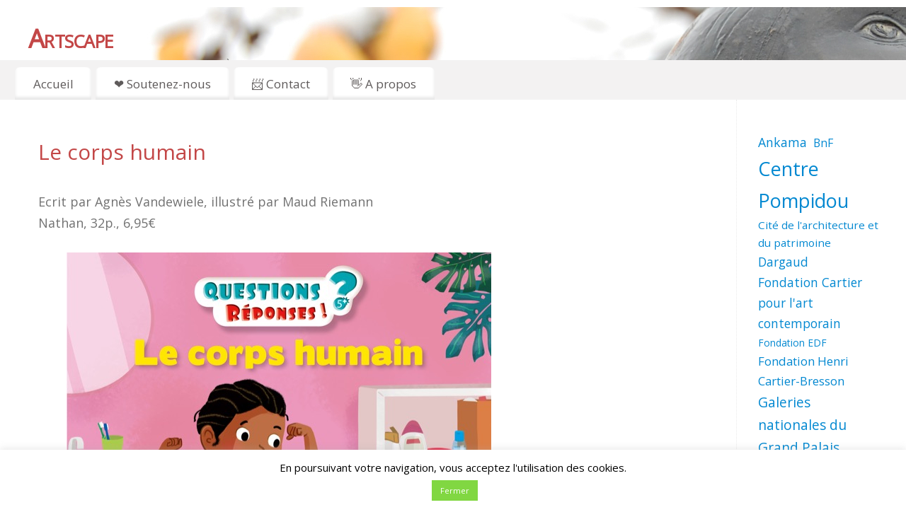

--- FILE ---
content_type: text/html; charset=UTF-8
request_url: https://www.artscape.fr/corps-humain-nathan/
body_size: 19908
content:
<!DOCTYPE html>
<html lang="fr-FR">
<head>
<meta http-equiv="Content-Type" content="text/html; charset=UTF-8" />
<meta name="viewport" content="width=device-width, user-scalable=yes, initial-scale=1.0, minimum-scale=1.0, maximum-scale=3.0">
<link rel="profile" href="http://gmpg.org/xfn/11" />
<link rel="pingback" href="https://www.artscape.fr/xmlrpc.php" />
<meta name='robots' content='index, follow, max-image-preview:large, max-snippet:-1, max-video-preview:-1' />

	<!-- This site is optimized with the Yoast SEO plugin v26.8 - https://yoast.com/product/yoast-seo-wordpress/ -->
	<title>Le corps humain Nathan</title>
	<meta name="description" content="Dans la collection &quot;Questions ? Réponses 5+&quot;, Nathan décrypte le corps humain. A travers soixante questions/réponses, l&#039;enfant découvre les secrets de notre corps, les manières d&#039;en prendre soin et de bien grandir." />
	<link rel="canonical" href="https://www.artscape.fr/corps-humain-nathan/" />
	<meta property="og:locale" content="fr_FR" />
	<meta property="og:type" content="article" />
	<meta property="og:title" content="Le corps humain Nathan" />
	<meta property="og:description" content="Dans la collection &quot;Questions ? Réponses 5+&quot;, Nathan décrypte le corps humain. A travers soixante questions/réponses, l&#039;enfant découvre les secrets de notre corps, les manières d&#039;en prendre soin et de bien grandir." />
	<meta property="og:url" content="https://www.artscape.fr/corps-humain-nathan/" />
	<meta property="og:site_name" content="Artscape" />
	<meta property="article:published_time" content="2019-05-01T06:00:00+00:00" />
	<meta property="article:modified_time" content="2019-05-07T13:11:37+00:00" />
	<meta property="og:image" content="https://www.artscape.fr/wp-content/uploads/2019/03/1-10.jpg" />
	<meta property="og:image:width" content="600" />
	<meta property="og:image:height" content="688" />
	<meta property="og:image:type" content="image/jpeg" />
	<meta name="author" content="Sophie" />
	<meta name="twitter:card" content="summary_large_image" />
	<meta name="twitter:creator" content="@artscape_paris" />
	<meta name="twitter:site" content="@artscape_paris" />
	<meta name="twitter:label1" content="Écrit par" />
	<meta name="twitter:data1" content="Sophie" />
	<meta name="twitter:label2" content="Durée de lecture estimée" />
	<meta name="twitter:data2" content="1 minute" />
	<script type="application/ld+json" class="yoast-schema-graph">{"@context":"https://schema.org","@graph":[{"@type":"Article","@id":"https://www.artscape.fr/corps-humain-nathan/#article","isPartOf":{"@id":"https://www.artscape.fr/corps-humain-nathan/"},"author":{"name":"Sophie","@id":"https://www.artscape.fr/#/schema/person/ff1964b1d4d975a833eb369c36d75179"},"headline":"Le corps humain","datePublished":"2019-05-01T06:00:00+00:00","dateModified":"2019-05-07T13:11:37+00:00","mainEntityOfPage":{"@id":"https://www.artscape.fr/corps-humain-nathan/"},"wordCount":166,"commentCount":0,"image":{"@id":"https://www.artscape.fr/corps-humain-nathan/#primaryimage"},"thumbnailUrl":"https://www.artscape.fr/wp-content/uploads/2019/03/1-10.jpg","keywords":["Nathan"],"articleSection":["Jeunesse","Livres"],"inLanguage":"fr-FR","potentialAction":[{"@type":"CommentAction","name":"Comment","target":["https://www.artscape.fr/corps-humain-nathan/#respond"]}]},{"@type":"WebPage","@id":"https://www.artscape.fr/corps-humain-nathan/","url":"https://www.artscape.fr/corps-humain-nathan/","name":"Le corps humain Nathan","isPartOf":{"@id":"https://www.artscape.fr/#website"},"primaryImageOfPage":{"@id":"https://www.artscape.fr/corps-humain-nathan/#primaryimage"},"image":{"@id":"https://www.artscape.fr/corps-humain-nathan/#primaryimage"},"thumbnailUrl":"https://www.artscape.fr/wp-content/uploads/2019/03/1-10.jpg","datePublished":"2019-05-01T06:00:00+00:00","dateModified":"2019-05-07T13:11:37+00:00","author":{"@id":"https://www.artscape.fr/#/schema/person/ff1964b1d4d975a833eb369c36d75179"},"description":"Dans la collection \"Questions ? Réponses 5+\", Nathan décrypte le corps humain. A travers soixante questions/réponses, l'enfant découvre les secrets de notre corps, les manières d'en prendre soin et de bien grandir.","breadcrumb":{"@id":"https://www.artscape.fr/corps-humain-nathan/#breadcrumb"},"inLanguage":"fr-FR","potentialAction":[{"@type":"ReadAction","target":["https://www.artscape.fr/corps-humain-nathan/"]}]},{"@type":"ImageObject","inLanguage":"fr-FR","@id":"https://www.artscape.fr/corps-humain-nathan/#primaryimage","url":"https://www.artscape.fr/wp-content/uploads/2019/03/1-10.jpg","contentUrl":"https://www.artscape.fr/wp-content/uploads/2019/03/1-10.jpg","width":600,"height":688},{"@type":"BreadcrumbList","@id":"https://www.artscape.fr/corps-humain-nathan/#breadcrumb","itemListElement":[{"@type":"ListItem","position":1,"name":"Accueil","item":"https://www.artscape.fr/"},{"@type":"ListItem","position":2,"name":"Jeunesse","item":"https://www.artscape.fr/jeunesse/"},{"@type":"ListItem","position":3,"name":"Le corps humain"}]},{"@type":"WebSite","@id":"https://www.artscape.fr/#website","url":"https://www.artscape.fr/","name":"Artscape","description":"Expositions, Art et Culture à Paris","potentialAction":[{"@type":"SearchAction","target":{"@type":"EntryPoint","urlTemplate":"https://www.artscape.fr/?s={search_term_string}"},"query-input":{"@type":"PropertyValueSpecification","valueRequired":true,"valueName":"search_term_string"}}],"inLanguage":"fr-FR"},{"@type":"Person","@id":"https://www.artscape.fr/#/schema/person/ff1964b1d4d975a833eb369c36d75179","name":"Sophie","image":{"@type":"ImageObject","inLanguage":"fr-FR","@id":"https://www.artscape.fr/#/schema/person/image/","url":"https://secure.gravatar.com/avatar/31ff8b929d5ed35d58c1c400123f9e7f2196dc29c31f6f9207af04f154996c42?s=96&d=mm&r=g","contentUrl":"https://secure.gravatar.com/avatar/31ff8b929d5ed35d58c1c400123f9e7f2196dc29c31f6f9207af04f154996c42?s=96&d=mm&r=g","caption":"Sophie"},"sameAs":["http://www.artscape.fr"]}]}</script>
	<!-- / Yoast SEO plugin. -->


<link rel='dns-prefetch' href='//maps.googleapis.com' />
<link rel='dns-prefetch' href='//fonts.googleapis.com' />
<link rel="alternate" type="application/rss+xml" title="Artscape &raquo; Flux" href="https://www.artscape.fr/feed/" />
<link rel="alternate" type="application/rss+xml" title="Artscape &raquo; Flux des commentaires" href="https://www.artscape.fr/comments/feed/" />
<link rel="alternate" type="application/rss+xml" title="Artscape &raquo; Le corps humain Flux des commentaires" href="https://www.artscape.fr/corps-humain-nathan/feed/" />
<link rel="alternate" title="oEmbed (JSON)" type="application/json+oembed" href="https://www.artscape.fr/wp-json/oembed/1.0/embed?url=https%3A%2F%2Fwww.artscape.fr%2Fcorps-humain-nathan%2F" />
<link rel="alternate" title="oEmbed (XML)" type="text/xml+oembed" href="https://www.artscape.fr/wp-json/oembed/1.0/embed?url=https%3A%2F%2Fwww.artscape.fr%2Fcorps-humain-nathan%2F&#038;format=xml" />
<style id='wp-img-auto-sizes-contain-inline-css' type='text/css'>
img:is([sizes=auto i],[sizes^="auto," i]){contain-intrinsic-size:3000px 1500px}
/*# sourceURL=wp-img-auto-sizes-contain-inline-css */
</style>
<style id='wp-emoji-styles-inline-css' type='text/css'>

	img.wp-smiley, img.emoji {
		display: inline !important;
		border: none !important;
		box-shadow: none !important;
		height: 1em !important;
		width: 1em !important;
		margin: 0 0.07em !important;
		vertical-align: -0.1em !important;
		background: none !important;
		padding: 0 !important;
	}
/*# sourceURL=wp-emoji-styles-inline-css */
</style>
<style id='wp-block-library-inline-css' type='text/css'>
:root{--wp-block-synced-color:#7a00df;--wp-block-synced-color--rgb:122,0,223;--wp-bound-block-color:var(--wp-block-synced-color);--wp-editor-canvas-background:#ddd;--wp-admin-theme-color:#007cba;--wp-admin-theme-color--rgb:0,124,186;--wp-admin-theme-color-darker-10:#006ba1;--wp-admin-theme-color-darker-10--rgb:0,107,160.5;--wp-admin-theme-color-darker-20:#005a87;--wp-admin-theme-color-darker-20--rgb:0,90,135;--wp-admin-border-width-focus:2px}@media (min-resolution:192dpi){:root{--wp-admin-border-width-focus:1.5px}}.wp-element-button{cursor:pointer}:root .has-very-light-gray-background-color{background-color:#eee}:root .has-very-dark-gray-background-color{background-color:#313131}:root .has-very-light-gray-color{color:#eee}:root .has-very-dark-gray-color{color:#313131}:root .has-vivid-green-cyan-to-vivid-cyan-blue-gradient-background{background:linear-gradient(135deg,#00d084,#0693e3)}:root .has-purple-crush-gradient-background{background:linear-gradient(135deg,#34e2e4,#4721fb 50%,#ab1dfe)}:root .has-hazy-dawn-gradient-background{background:linear-gradient(135deg,#faaca8,#dad0ec)}:root .has-subdued-olive-gradient-background{background:linear-gradient(135deg,#fafae1,#67a671)}:root .has-atomic-cream-gradient-background{background:linear-gradient(135deg,#fdd79a,#004a59)}:root .has-nightshade-gradient-background{background:linear-gradient(135deg,#330968,#31cdcf)}:root .has-midnight-gradient-background{background:linear-gradient(135deg,#020381,#2874fc)}:root{--wp--preset--font-size--normal:16px;--wp--preset--font-size--huge:42px}.has-regular-font-size{font-size:1em}.has-larger-font-size{font-size:2.625em}.has-normal-font-size{font-size:var(--wp--preset--font-size--normal)}.has-huge-font-size{font-size:var(--wp--preset--font-size--huge)}.has-text-align-center{text-align:center}.has-text-align-left{text-align:left}.has-text-align-right{text-align:right}.has-fit-text{white-space:nowrap!important}#end-resizable-editor-section{display:none}.aligncenter{clear:both}.items-justified-left{justify-content:flex-start}.items-justified-center{justify-content:center}.items-justified-right{justify-content:flex-end}.items-justified-space-between{justify-content:space-between}.screen-reader-text{border:0;clip-path:inset(50%);height:1px;margin:-1px;overflow:hidden;padding:0;position:absolute;width:1px;word-wrap:normal!important}.screen-reader-text:focus{background-color:#ddd;clip-path:none;color:#444;display:block;font-size:1em;height:auto;left:5px;line-height:normal;padding:15px 23px 14px;text-decoration:none;top:5px;width:auto;z-index:100000}html :where(.has-border-color){border-style:solid}html :where([style*=border-top-color]){border-top-style:solid}html :where([style*=border-right-color]){border-right-style:solid}html :where([style*=border-bottom-color]){border-bottom-style:solid}html :where([style*=border-left-color]){border-left-style:solid}html :where([style*=border-width]){border-style:solid}html :where([style*=border-top-width]){border-top-style:solid}html :where([style*=border-right-width]){border-right-style:solid}html :where([style*=border-bottom-width]){border-bottom-style:solid}html :where([style*=border-left-width]){border-left-style:solid}html :where(img[class*=wp-image-]){height:auto;max-width:100%}:where(figure){margin:0 0 1em}html :where(.is-position-sticky){--wp-admin--admin-bar--position-offset:var(--wp-admin--admin-bar--height,0px)}@media screen and (max-width:600px){html :where(.is-position-sticky){--wp-admin--admin-bar--position-offset:0px}}

/*# sourceURL=wp-block-library-inline-css */
</style><style id='wp-block-image-inline-css' type='text/css'>
.wp-block-image>a,.wp-block-image>figure>a{display:inline-block}.wp-block-image img{box-sizing:border-box;height:auto;max-width:100%;vertical-align:bottom}@media not (prefers-reduced-motion){.wp-block-image img.hide{visibility:hidden}.wp-block-image img.show{animation:show-content-image .4s}}.wp-block-image[style*=border-radius] img,.wp-block-image[style*=border-radius]>a{border-radius:inherit}.wp-block-image.has-custom-border img{box-sizing:border-box}.wp-block-image.aligncenter{text-align:center}.wp-block-image.alignfull>a,.wp-block-image.alignwide>a{width:100%}.wp-block-image.alignfull img,.wp-block-image.alignwide img{height:auto;width:100%}.wp-block-image .aligncenter,.wp-block-image .alignleft,.wp-block-image .alignright,.wp-block-image.aligncenter,.wp-block-image.alignleft,.wp-block-image.alignright{display:table}.wp-block-image .aligncenter>figcaption,.wp-block-image .alignleft>figcaption,.wp-block-image .alignright>figcaption,.wp-block-image.aligncenter>figcaption,.wp-block-image.alignleft>figcaption,.wp-block-image.alignright>figcaption{caption-side:bottom;display:table-caption}.wp-block-image .alignleft{float:left;margin:.5em 1em .5em 0}.wp-block-image .alignright{float:right;margin:.5em 0 .5em 1em}.wp-block-image .aligncenter{margin-left:auto;margin-right:auto}.wp-block-image :where(figcaption){margin-bottom:1em;margin-top:.5em}.wp-block-image.is-style-circle-mask img{border-radius:9999px}@supports ((-webkit-mask-image:none) or (mask-image:none)) or (-webkit-mask-image:none){.wp-block-image.is-style-circle-mask img{border-radius:0;-webkit-mask-image:url('data:image/svg+xml;utf8,<svg viewBox="0 0 100 100" xmlns="http://www.w3.org/2000/svg"><circle cx="50" cy="50" r="50"/></svg>');mask-image:url('data:image/svg+xml;utf8,<svg viewBox="0 0 100 100" xmlns="http://www.w3.org/2000/svg"><circle cx="50" cy="50" r="50"/></svg>');mask-mode:alpha;-webkit-mask-position:center;mask-position:center;-webkit-mask-repeat:no-repeat;mask-repeat:no-repeat;-webkit-mask-size:contain;mask-size:contain}}:root :where(.wp-block-image.is-style-rounded img,.wp-block-image .is-style-rounded img){border-radius:9999px}.wp-block-image figure{margin:0}.wp-lightbox-container{display:flex;flex-direction:column;position:relative}.wp-lightbox-container img{cursor:zoom-in}.wp-lightbox-container img:hover+button{opacity:1}.wp-lightbox-container button{align-items:center;backdrop-filter:blur(16px) saturate(180%);background-color:#5a5a5a40;border:none;border-radius:4px;cursor:zoom-in;display:flex;height:20px;justify-content:center;opacity:0;padding:0;position:absolute;right:16px;text-align:center;top:16px;width:20px;z-index:100}@media not (prefers-reduced-motion){.wp-lightbox-container button{transition:opacity .2s ease}}.wp-lightbox-container button:focus-visible{outline:3px auto #5a5a5a40;outline:3px auto -webkit-focus-ring-color;outline-offset:3px}.wp-lightbox-container button:hover{cursor:pointer;opacity:1}.wp-lightbox-container button:focus{opacity:1}.wp-lightbox-container button:focus,.wp-lightbox-container button:hover,.wp-lightbox-container button:not(:hover):not(:active):not(.has-background){background-color:#5a5a5a40;border:none}.wp-lightbox-overlay{box-sizing:border-box;cursor:zoom-out;height:100vh;left:0;overflow:hidden;position:fixed;top:0;visibility:hidden;width:100%;z-index:100000}.wp-lightbox-overlay .close-button{align-items:center;cursor:pointer;display:flex;justify-content:center;min-height:40px;min-width:40px;padding:0;position:absolute;right:calc(env(safe-area-inset-right) + 16px);top:calc(env(safe-area-inset-top) + 16px);z-index:5000000}.wp-lightbox-overlay .close-button:focus,.wp-lightbox-overlay .close-button:hover,.wp-lightbox-overlay .close-button:not(:hover):not(:active):not(.has-background){background:none;border:none}.wp-lightbox-overlay .lightbox-image-container{height:var(--wp--lightbox-container-height);left:50%;overflow:hidden;position:absolute;top:50%;transform:translate(-50%,-50%);transform-origin:top left;width:var(--wp--lightbox-container-width);z-index:9999999999}.wp-lightbox-overlay .wp-block-image{align-items:center;box-sizing:border-box;display:flex;height:100%;justify-content:center;margin:0;position:relative;transform-origin:0 0;width:100%;z-index:3000000}.wp-lightbox-overlay .wp-block-image img{height:var(--wp--lightbox-image-height);min-height:var(--wp--lightbox-image-height);min-width:var(--wp--lightbox-image-width);width:var(--wp--lightbox-image-width)}.wp-lightbox-overlay .wp-block-image figcaption{display:none}.wp-lightbox-overlay button{background:none;border:none}.wp-lightbox-overlay .scrim{background-color:#fff;height:100%;opacity:.9;position:absolute;width:100%;z-index:2000000}.wp-lightbox-overlay.active{visibility:visible}@media not (prefers-reduced-motion){.wp-lightbox-overlay.active{animation:turn-on-visibility .25s both}.wp-lightbox-overlay.active img{animation:turn-on-visibility .35s both}.wp-lightbox-overlay.show-closing-animation:not(.active){animation:turn-off-visibility .35s both}.wp-lightbox-overlay.show-closing-animation:not(.active) img{animation:turn-off-visibility .25s both}.wp-lightbox-overlay.zoom.active{animation:none;opacity:1;visibility:visible}.wp-lightbox-overlay.zoom.active .lightbox-image-container{animation:lightbox-zoom-in .4s}.wp-lightbox-overlay.zoom.active .lightbox-image-container img{animation:none}.wp-lightbox-overlay.zoom.active .scrim{animation:turn-on-visibility .4s forwards}.wp-lightbox-overlay.zoom.show-closing-animation:not(.active){animation:none}.wp-lightbox-overlay.zoom.show-closing-animation:not(.active) .lightbox-image-container{animation:lightbox-zoom-out .4s}.wp-lightbox-overlay.zoom.show-closing-animation:not(.active) .lightbox-image-container img{animation:none}.wp-lightbox-overlay.zoom.show-closing-animation:not(.active) .scrim{animation:turn-off-visibility .4s forwards}}@keyframes show-content-image{0%{visibility:hidden}99%{visibility:hidden}to{visibility:visible}}@keyframes turn-on-visibility{0%{opacity:0}to{opacity:1}}@keyframes turn-off-visibility{0%{opacity:1;visibility:visible}99%{opacity:0;visibility:visible}to{opacity:0;visibility:hidden}}@keyframes lightbox-zoom-in{0%{transform:translate(calc((-100vw + var(--wp--lightbox-scrollbar-width))/2 + var(--wp--lightbox-initial-left-position)),calc(-50vh + var(--wp--lightbox-initial-top-position))) scale(var(--wp--lightbox-scale))}to{transform:translate(-50%,-50%) scale(1)}}@keyframes lightbox-zoom-out{0%{transform:translate(-50%,-50%) scale(1);visibility:visible}99%{visibility:visible}to{transform:translate(calc((-100vw + var(--wp--lightbox-scrollbar-width))/2 + var(--wp--lightbox-initial-left-position)),calc(-50vh + var(--wp--lightbox-initial-top-position))) scale(var(--wp--lightbox-scale));visibility:hidden}}
/*# sourceURL=https://www.artscape.fr/wp-includes/blocks/image/style.min.css */
</style>
<style id='wp-block-tag-cloud-inline-css' type='text/css'>
.wp-block-tag-cloud{box-sizing:border-box}.wp-block-tag-cloud.aligncenter{justify-content:center;text-align:center}.wp-block-tag-cloud a{display:inline-block;margin-right:5px}.wp-block-tag-cloud span{display:inline-block;margin-left:5px;text-decoration:none}:root :where(.wp-block-tag-cloud.is-style-outline){display:flex;flex-wrap:wrap;gap:1ch}:root :where(.wp-block-tag-cloud.is-style-outline a){border:1px solid;font-size:unset!important;margin-right:0;padding:1ch 2ch;text-decoration:none!important}
/*# sourceURL=https://www.artscape.fr/wp-includes/blocks/tag-cloud/style.min.css */
</style>
<style id='wp-block-paragraph-inline-css' type='text/css'>
.is-small-text{font-size:.875em}.is-regular-text{font-size:1em}.is-large-text{font-size:2.25em}.is-larger-text{font-size:3em}.has-drop-cap:not(:focus):first-letter{float:left;font-size:8.4em;font-style:normal;font-weight:100;line-height:.68;margin:.05em .1em 0 0;text-transform:uppercase}body.rtl .has-drop-cap:not(:focus):first-letter{float:none;margin-left:.1em}p.has-drop-cap.has-background{overflow:hidden}:root :where(p.has-background){padding:1.25em 2.375em}:where(p.has-text-color:not(.has-link-color)) a{color:inherit}p.has-text-align-left[style*="writing-mode:vertical-lr"],p.has-text-align-right[style*="writing-mode:vertical-rl"]{rotate:180deg}
/*# sourceURL=https://www.artscape.fr/wp-includes/blocks/paragraph/style.min.css */
</style>
<style id='global-styles-inline-css' type='text/css'>
:root{--wp--preset--aspect-ratio--square: 1;--wp--preset--aspect-ratio--4-3: 4/3;--wp--preset--aspect-ratio--3-4: 3/4;--wp--preset--aspect-ratio--3-2: 3/2;--wp--preset--aspect-ratio--2-3: 2/3;--wp--preset--aspect-ratio--16-9: 16/9;--wp--preset--aspect-ratio--9-16: 9/16;--wp--preset--color--black: #000000;--wp--preset--color--cyan-bluish-gray: #abb8c3;--wp--preset--color--white: #ffffff;--wp--preset--color--pale-pink: #f78da7;--wp--preset--color--vivid-red: #cf2e2e;--wp--preset--color--luminous-vivid-orange: #ff6900;--wp--preset--color--luminous-vivid-amber: #fcb900;--wp--preset--color--light-green-cyan: #7bdcb5;--wp--preset--color--vivid-green-cyan: #00d084;--wp--preset--color--pale-cyan-blue: #8ed1fc;--wp--preset--color--vivid-cyan-blue: #0693e3;--wp--preset--color--vivid-purple: #9b51e0;--wp--preset--gradient--vivid-cyan-blue-to-vivid-purple: linear-gradient(135deg,rgb(6,147,227) 0%,rgb(155,81,224) 100%);--wp--preset--gradient--light-green-cyan-to-vivid-green-cyan: linear-gradient(135deg,rgb(122,220,180) 0%,rgb(0,208,130) 100%);--wp--preset--gradient--luminous-vivid-amber-to-luminous-vivid-orange: linear-gradient(135deg,rgb(252,185,0) 0%,rgb(255,105,0) 100%);--wp--preset--gradient--luminous-vivid-orange-to-vivid-red: linear-gradient(135deg,rgb(255,105,0) 0%,rgb(207,46,46) 100%);--wp--preset--gradient--very-light-gray-to-cyan-bluish-gray: linear-gradient(135deg,rgb(238,238,238) 0%,rgb(169,184,195) 100%);--wp--preset--gradient--cool-to-warm-spectrum: linear-gradient(135deg,rgb(74,234,220) 0%,rgb(151,120,209) 20%,rgb(207,42,186) 40%,rgb(238,44,130) 60%,rgb(251,105,98) 80%,rgb(254,248,76) 100%);--wp--preset--gradient--blush-light-purple: linear-gradient(135deg,rgb(255,206,236) 0%,rgb(152,150,240) 100%);--wp--preset--gradient--blush-bordeaux: linear-gradient(135deg,rgb(254,205,165) 0%,rgb(254,45,45) 50%,rgb(107,0,62) 100%);--wp--preset--gradient--luminous-dusk: linear-gradient(135deg,rgb(255,203,112) 0%,rgb(199,81,192) 50%,rgb(65,88,208) 100%);--wp--preset--gradient--pale-ocean: linear-gradient(135deg,rgb(255,245,203) 0%,rgb(182,227,212) 50%,rgb(51,167,181) 100%);--wp--preset--gradient--electric-grass: linear-gradient(135deg,rgb(202,248,128) 0%,rgb(113,206,126) 100%);--wp--preset--gradient--midnight: linear-gradient(135deg,rgb(2,3,129) 0%,rgb(40,116,252) 100%);--wp--preset--font-size--small: 13px;--wp--preset--font-size--medium: 20px;--wp--preset--font-size--large: 36px;--wp--preset--font-size--x-large: 42px;--wp--preset--spacing--20: 0.44rem;--wp--preset--spacing--30: 0.67rem;--wp--preset--spacing--40: 1rem;--wp--preset--spacing--50: 1.5rem;--wp--preset--spacing--60: 2.25rem;--wp--preset--spacing--70: 3.38rem;--wp--preset--spacing--80: 5.06rem;--wp--preset--shadow--natural: 6px 6px 9px rgba(0, 0, 0, 0.2);--wp--preset--shadow--deep: 12px 12px 50px rgba(0, 0, 0, 0.4);--wp--preset--shadow--sharp: 6px 6px 0px rgba(0, 0, 0, 0.2);--wp--preset--shadow--outlined: 6px 6px 0px -3px rgb(255, 255, 255), 6px 6px rgb(0, 0, 0);--wp--preset--shadow--crisp: 6px 6px 0px rgb(0, 0, 0);}:where(.is-layout-flex){gap: 0.5em;}:where(.is-layout-grid){gap: 0.5em;}body .is-layout-flex{display: flex;}.is-layout-flex{flex-wrap: wrap;align-items: center;}.is-layout-flex > :is(*, div){margin: 0;}body .is-layout-grid{display: grid;}.is-layout-grid > :is(*, div){margin: 0;}:where(.wp-block-columns.is-layout-flex){gap: 2em;}:where(.wp-block-columns.is-layout-grid){gap: 2em;}:where(.wp-block-post-template.is-layout-flex){gap: 1.25em;}:where(.wp-block-post-template.is-layout-grid){gap: 1.25em;}.has-black-color{color: var(--wp--preset--color--black) !important;}.has-cyan-bluish-gray-color{color: var(--wp--preset--color--cyan-bluish-gray) !important;}.has-white-color{color: var(--wp--preset--color--white) !important;}.has-pale-pink-color{color: var(--wp--preset--color--pale-pink) !important;}.has-vivid-red-color{color: var(--wp--preset--color--vivid-red) !important;}.has-luminous-vivid-orange-color{color: var(--wp--preset--color--luminous-vivid-orange) !important;}.has-luminous-vivid-amber-color{color: var(--wp--preset--color--luminous-vivid-amber) !important;}.has-light-green-cyan-color{color: var(--wp--preset--color--light-green-cyan) !important;}.has-vivid-green-cyan-color{color: var(--wp--preset--color--vivid-green-cyan) !important;}.has-pale-cyan-blue-color{color: var(--wp--preset--color--pale-cyan-blue) !important;}.has-vivid-cyan-blue-color{color: var(--wp--preset--color--vivid-cyan-blue) !important;}.has-vivid-purple-color{color: var(--wp--preset--color--vivid-purple) !important;}.has-black-background-color{background-color: var(--wp--preset--color--black) !important;}.has-cyan-bluish-gray-background-color{background-color: var(--wp--preset--color--cyan-bluish-gray) !important;}.has-white-background-color{background-color: var(--wp--preset--color--white) !important;}.has-pale-pink-background-color{background-color: var(--wp--preset--color--pale-pink) !important;}.has-vivid-red-background-color{background-color: var(--wp--preset--color--vivid-red) !important;}.has-luminous-vivid-orange-background-color{background-color: var(--wp--preset--color--luminous-vivid-orange) !important;}.has-luminous-vivid-amber-background-color{background-color: var(--wp--preset--color--luminous-vivid-amber) !important;}.has-light-green-cyan-background-color{background-color: var(--wp--preset--color--light-green-cyan) !important;}.has-vivid-green-cyan-background-color{background-color: var(--wp--preset--color--vivid-green-cyan) !important;}.has-pale-cyan-blue-background-color{background-color: var(--wp--preset--color--pale-cyan-blue) !important;}.has-vivid-cyan-blue-background-color{background-color: var(--wp--preset--color--vivid-cyan-blue) !important;}.has-vivid-purple-background-color{background-color: var(--wp--preset--color--vivid-purple) !important;}.has-black-border-color{border-color: var(--wp--preset--color--black) !important;}.has-cyan-bluish-gray-border-color{border-color: var(--wp--preset--color--cyan-bluish-gray) !important;}.has-white-border-color{border-color: var(--wp--preset--color--white) !important;}.has-pale-pink-border-color{border-color: var(--wp--preset--color--pale-pink) !important;}.has-vivid-red-border-color{border-color: var(--wp--preset--color--vivid-red) !important;}.has-luminous-vivid-orange-border-color{border-color: var(--wp--preset--color--luminous-vivid-orange) !important;}.has-luminous-vivid-amber-border-color{border-color: var(--wp--preset--color--luminous-vivid-amber) !important;}.has-light-green-cyan-border-color{border-color: var(--wp--preset--color--light-green-cyan) !important;}.has-vivid-green-cyan-border-color{border-color: var(--wp--preset--color--vivid-green-cyan) !important;}.has-pale-cyan-blue-border-color{border-color: var(--wp--preset--color--pale-cyan-blue) !important;}.has-vivid-cyan-blue-border-color{border-color: var(--wp--preset--color--vivid-cyan-blue) !important;}.has-vivid-purple-border-color{border-color: var(--wp--preset--color--vivid-purple) !important;}.has-vivid-cyan-blue-to-vivid-purple-gradient-background{background: var(--wp--preset--gradient--vivid-cyan-blue-to-vivid-purple) !important;}.has-light-green-cyan-to-vivid-green-cyan-gradient-background{background: var(--wp--preset--gradient--light-green-cyan-to-vivid-green-cyan) !important;}.has-luminous-vivid-amber-to-luminous-vivid-orange-gradient-background{background: var(--wp--preset--gradient--luminous-vivid-amber-to-luminous-vivid-orange) !important;}.has-luminous-vivid-orange-to-vivid-red-gradient-background{background: var(--wp--preset--gradient--luminous-vivid-orange-to-vivid-red) !important;}.has-very-light-gray-to-cyan-bluish-gray-gradient-background{background: var(--wp--preset--gradient--very-light-gray-to-cyan-bluish-gray) !important;}.has-cool-to-warm-spectrum-gradient-background{background: var(--wp--preset--gradient--cool-to-warm-spectrum) !important;}.has-blush-light-purple-gradient-background{background: var(--wp--preset--gradient--blush-light-purple) !important;}.has-blush-bordeaux-gradient-background{background: var(--wp--preset--gradient--blush-bordeaux) !important;}.has-luminous-dusk-gradient-background{background: var(--wp--preset--gradient--luminous-dusk) !important;}.has-pale-ocean-gradient-background{background: var(--wp--preset--gradient--pale-ocean) !important;}.has-electric-grass-gradient-background{background: var(--wp--preset--gradient--electric-grass) !important;}.has-midnight-gradient-background{background: var(--wp--preset--gradient--midnight) !important;}.has-small-font-size{font-size: var(--wp--preset--font-size--small) !important;}.has-medium-font-size{font-size: var(--wp--preset--font-size--medium) !important;}.has-large-font-size{font-size: var(--wp--preset--font-size--large) !important;}.has-x-large-font-size{font-size: var(--wp--preset--font-size--x-large) !important;}
/*# sourceURL=global-styles-inline-css */
</style>

<style id='classic-theme-styles-inline-css' type='text/css'>
/*! This file is auto-generated */
.wp-block-button__link{color:#fff;background-color:#32373c;border-radius:9999px;box-shadow:none;text-decoration:none;padding:calc(.667em + 2px) calc(1.333em + 2px);font-size:1.125em}.wp-block-file__button{background:#32373c;color:#fff;text-decoration:none}
/*# sourceURL=/wp-includes/css/classic-themes.min.css */
</style>
<link rel='stylesheet' id='cookie-law-info-css' href='https://www.artscape.fr/wp-content/plugins/cookie-law-info/legacy/public/css/cookie-law-info-public.css?ver=3.4.0' type='text/css' media='all' />
<link rel='stylesheet' id='cookie-law-info-gdpr-css' href='https://www.artscape.fr/wp-content/plugins/cookie-law-info/legacy/public/css/cookie-law-info-gdpr.css?ver=3.4.0' type='text/css' media='all' />
<link rel='stylesheet' id='responsive-lightbox-swipebox-css' href='https://www.artscape.fr/wp-content/plugins/responsive-lightbox/assets/swipebox/swipebox.min.css?ver=1.5.2' type='text/css' media='all' />
<link rel='stylesheet' id='wpgeo-css' href='https://www.artscape.fr/wp-content/plugins/wp-geo/css/wp-geo.css?ver=3.5.1' type='text/css' media='all' />
<link rel='stylesheet' id='mantra-style-css' href='https://www.artscape.fr/wp-content/themes/mantra/style.css?ver=3.3.3' type='text/css' media='all' />
<style id='mantra-style-inline-css' type='text/css'>
 #wrapper { max-width: 1400px; } #content { width: 100%; max-width:1160px; max-width: calc( 100% - 240px ); } #primary, #secondary { width:240px; } #primary .widget-title, #secondary .widget-title { margin-right: -2em; text-align: left; } html { font-size:18px; } #access ul li { background-color:#FFFFFF} body, input, textarea {font-family:"Open Sans"; } #content h1.entry-title a, #content h2.entry-title a, #content h1.entry-title, #content h2.entry-title, #front-text1 h2, #front-text2 h2 {font-family: "Open Sans"; } .widget-area {font-family:"Open Sans"; } .entry-content h1, .entry-content h2, .entry-content h3, .entry-content h4, .entry-content h5, .entry-content h6 {font-family:"Open Sans"; } article.post, article.page { padding-bottom:10px;border-bottom:3px solid #EEE } .nocomments, .nocomments2 {display:none;} #header-container > div { margin-top:20px; } #header-container > div { margin-left:40px; } body { background-color:#ffffff !important; } #header { background-color:#f3f2f2; } #footer { background-color:#f1f1f0; } #footer2 { background-color:#f3f2f2; } #site-title span a { color:#c34747; } #site-description { color:#727272; } #content, .column-text, #front-text3, #front-text4 { color:#727272 ;} .widget-area a:link, .widget-area a:visited, a:link, a:visited ,#searchform #s:hover, #container #s:hover, #access a:hover, #wp-calendar tbody td a, #site-info a, #site-copyright a, #access li:hover > a, #access ul ul:hover > a { color:#0288d1; } a:hover, .entry-meta a:hover, .entry-utility a:hover, .widget-area a:hover { color:#03a9f4; } #content .entry-title a, #content .entry-title, #content h1, #content h2, #content h3, #content h4, #content h5, #content h6 { color:#c34747; } #content .entry-title a:hover { color:#b24444; } .widget-title { background-color:#f1f1f0; } .widget-title { color:#727272; } #content article.post{ float:left; width:48%; margin-right:4%; } #content article.sticky { padding: 0; } #content article.sticky > * {margin:2%;} #content article:nth-of-type(2n) {clear: right; margin-right: 0;} #footer-widget-area .widget-title { color:#727272; } #footer-widget-area a { color:#727272; } #footer-widget-area a:hover { color:#727272; } body .wp-caption { background-image:url(https://www.artscape.fr/wp-content/themes/mantra/resources/images/pins/Pin2.png); } .widget-area ul ul li { background-image: url(https://www.artscape.fr/wp-content/themes/mantra/resources/images/bullets/mantra_dot2.png); background-position: left calc(2em / 2 - 4px); } .entry-meta .bl_sep { display:none; } .entry-meta time.onDate { display:none; } .entry-meta .author { display:none; } .entry-meta span.bl_categ, .entry-meta2 span.bl_categ { display:none; } .entry-utility span.bl_posted, .entry-meta2 span.bl_tagg,.entry-meta3 span.bl_tagg { display:none; } .entry-content p:not(:last-child), .entry-content ul, .entry-summary ul, .entry-content ol, .entry-summary ol { margin-bottom:1.5em;} .entry-meta .entry-time { display:none; } #content .entry-meta, #content .entry-header div.entry-meta2 > * { display:none; } #branding { height:75px ;} 
/* Mantra Custom CSS */
/*# sourceURL=mantra-style-inline-css */
</style>
<link crossorigin="anonymous" rel='stylesheet' id='mantra-googlefont-css' href='//fonts.googleapis.com/css?family=Open+Sans&ver=6.9' type='text/css' media='all' />
<link crossorigin="anonymous" rel='stylesheet' id='mantra-googlefont-title-css' href='//fonts.googleapis.com/css?family=Open+Sans&ver=6.9' type='text/css' media='all' />
<link crossorigin="anonymous" rel='stylesheet' id='mantra-googlefont-side-css' href='//fonts.googleapis.com/css?family=Open+Sans&ver=6.9' type='text/css' media='all' />
<link crossorigin="anonymous" rel='stylesheet' id='mantra-googlefont-headings-css' href='//fonts.googleapis.com/css?family=Open+Sans&ver=6.9' type='text/css' media='all' />
<link rel='stylesheet' id='mantra-mobile-css' href='https://www.artscape.fr/wp-content/themes/mantra/resources/css/style-mobile.css?ver=3.3.3' type='text/css' media='all' />
<link rel='stylesheet' id='boxzilla-css' href='https://www.artscape.fr/wp-content/plugins/boxzilla/assets/css/styles.css?ver=3.4.5' type='text/css' media='all' />
<link rel='stylesheet' id='sib-front-css-css' href='https://www.artscape.fr/wp-content/plugins/mailin/css/mailin-front.css?ver=6.9' type='text/css' media='all' />
<script type="text/javascript" src="https://www.artscape.fr/wp-includes/js/jquery/jquery.min.js?ver=3.7.1" id="jquery-core-js"></script>
<script type="text/javascript" src="https://www.artscape.fr/wp-includes/js/jquery/jquery-migrate.min.js?ver=3.4.1" id="jquery-migrate-js"></script>
<script type="text/javascript" id="cookie-law-info-js-extra">
/* <![CDATA[ */
var Cli_Data = {"nn_cookie_ids":[],"cookielist":[],"non_necessary_cookies":[],"ccpaEnabled":"","ccpaRegionBased":"","ccpaBarEnabled":"","strictlyEnabled":["necessary","obligatoire"],"ccpaType":"gdpr","js_blocking":"","custom_integration":"","triggerDomRefresh":"","secure_cookies":""};
var cli_cookiebar_settings = {"animate_speed_hide":"500","animate_speed_show":"500","background":"#FFF","border":"#b1a6a6c2","border_on":"","button_1_button_colour":"#81d742","button_1_button_hover":"#67ac35","button_1_link_colour":"#fff","button_1_as_button":"1","button_1_new_win":"","button_2_button_colour":"#333","button_2_button_hover":"#292929","button_2_link_colour":"#444","button_2_as_button":"","button_2_hidebar":"","button_3_button_colour":"#000","button_3_button_hover":"#000000","button_3_link_colour":"#fff","button_3_as_button":"1","button_3_new_win":"","button_4_button_colour":"#000","button_4_button_hover":"#000000","button_4_link_colour":"#fff","button_4_as_button":"1","button_7_button_colour":"#61a229","button_7_button_hover":"#4e8221","button_7_link_colour":"#fff","button_7_as_button":"1","button_7_new_win":"","font_family":"inherit","header_fix":"","notify_animate_hide":"1","notify_animate_show":"","notify_div_id":"#cookie-law-info-bar","notify_position_horizontal":"right","notify_position_vertical":"bottom","scroll_close":"","scroll_close_reload":"","accept_close_reload":"","reject_close_reload":"","showagain_tab":"","showagain_background":"#fff","showagain_border":"#000","showagain_div_id":"#cookie-law-info-again","showagain_x_position":"100px","text":"#000","show_once_yn":"","show_once":"10000","logging_on":"","as_popup":"","popup_overlay":"1","bar_heading_text":"","cookie_bar_as":"banner","popup_showagain_position":"bottom-right","widget_position":"left"};
var log_object = {"ajax_url":"https://www.artscape.fr/wp-admin/admin-ajax.php"};
//# sourceURL=cookie-law-info-js-extra
/* ]]> */
</script>
<script type="text/javascript" src="https://www.artscape.fr/wp-content/plugins/cookie-law-info/legacy/public/js/cookie-law-info-public.js?ver=3.4.0" id="cookie-law-info-js"></script>
<script type="text/javascript" src="https://www.artscape.fr/wp-content/plugins/responsive-lightbox/assets/dompurify/purify.min.js?ver=3.3.1" id="dompurify-js"></script>
<script type="text/javascript" id="responsive-lightbox-sanitizer-js-before">
/* <![CDATA[ */
window.RLG = window.RLG || {}; window.RLG.sanitizeAllowedHosts = ["youtube.com","www.youtube.com","youtu.be","vimeo.com","player.vimeo.com"];
//# sourceURL=responsive-lightbox-sanitizer-js-before
/* ]]> */
</script>
<script type="text/javascript" src="https://www.artscape.fr/wp-content/plugins/responsive-lightbox/js/sanitizer.js?ver=2.7.0" id="responsive-lightbox-sanitizer-js"></script>
<script type="text/javascript" src="https://www.artscape.fr/wp-content/plugins/responsive-lightbox/assets/swipebox/jquery.swipebox.min.js?ver=1.5.2" id="responsive-lightbox-swipebox-js"></script>
<script type="text/javascript" src="https://www.artscape.fr/wp-includes/js/underscore.min.js?ver=1.13.7" id="underscore-js"></script>
<script type="text/javascript" src="https://www.artscape.fr/wp-content/plugins/responsive-lightbox/assets/infinitescroll/infinite-scroll.pkgd.min.js?ver=4.0.1" id="responsive-lightbox-infinite-scroll-js"></script>
<script type="text/javascript" id="responsive-lightbox-js-before">
/* <![CDATA[ */
var rlArgs = {"script":"swipebox","selector":"lightbox","customEvents":"","activeGalleries":false,"animation":true,"hideCloseButtonOnMobile":false,"removeBarsOnMobile":false,"hideBars":true,"hideBarsDelay":5000,"videoMaxWidth":1080,"useSVG":true,"loopAtEnd":true,"woocommerce_gallery":false,"ajaxurl":"https:\/\/www.artscape.fr\/wp-admin\/admin-ajax.php","nonce":"4041faa4e1","preview":false,"postId":24890,"scriptExtension":false};

//# sourceURL=responsive-lightbox-js-before
/* ]]> */
</script>
<script type="text/javascript" src="https://www.artscape.fr/wp-content/plugins/responsive-lightbox/js/front.js?ver=2.7.0" id="responsive-lightbox-js"></script>
<script type="text/javascript" src="https://www.artscape.fr/wp-content/plugins/wp-geo/js/tooltip.js?ver=3.5.1" id="wpgeo_tooltip-js"></script>
<script type="text/javascript" src="https://www.artscape.fr/wp-content/plugins/wp-geo/js/wp-geo.v3.js?ver=3.5.1" id="wpgeo-js"></script>
<script type="text/javascript" src="//maps.googleapis.com/maps/api/js?language=fr&amp;key=AIzaSyAn-QSJaCxQSgBbUnhT1Q2T2Fl-_7ajldg&amp;ver=3.5.1" id="googlemaps3-js"></script>
<script type="text/javascript" id="mantra-frontend-js-extra">
/* <![CDATA[ */
var mantra_options = {"responsive":"1","image_class":"imageTwo","equalize_sidebars":"0"};
//# sourceURL=mantra-frontend-js-extra
/* ]]> */
</script>
<script type="text/javascript" src="https://www.artscape.fr/wp-content/themes/mantra/resources/js/frontend.js?ver=3.3.3" id="mantra-frontend-js"></script>
<script type="text/javascript" id="sib-front-js-js-extra">
/* <![CDATA[ */
var sibErrMsg = {"invalidMail":"Veuillez entrer une adresse e-mail valide.","requiredField":"Veuillez compl\u00e9ter les champs obligatoires.","invalidDateFormat":"Veuillez entrer une date valide.","invalidSMSFormat":"Veuillez entrer une num\u00e9ro de t\u00e9l\u00e9phone valide."};
var ajax_sib_front_object = {"ajax_url":"https://www.artscape.fr/wp-admin/admin-ajax.php","ajax_nonce":"df5a3c3f90","flag_url":"https://www.artscape.fr/wp-content/plugins/mailin/img/flags/"};
//# sourceURL=sib-front-js-js-extra
/* ]]> */
</script>
<script type="text/javascript" src="https://www.artscape.fr/wp-content/plugins/mailin/js/mailin-front.js?ver=1769630352" id="sib-front-js-js"></script>
<link rel="https://api.w.org/" href="https://www.artscape.fr/wp-json/" /><link rel="alternate" title="JSON" type="application/json" href="https://www.artscape.fr/wp-json/wp/v2/posts/24890" /><link rel="EditURI" type="application/rsd+xml" title="RSD" href="https://www.artscape.fr/xmlrpc.php?rsd" />
<meta name="generator" content="WordPress 6.9" />
<link rel='shortlink' href='https://www.artscape.fr/?p=24890' />

			<script type="text/javascript">
			//<![CDATA[

			// WP Geo default settings
			var wpgeo_w = '100%';
			var wpgeo_h = '300px';
			var wpgeo_type = 'G_NORMAL_MAP';
			var wpgeo_zoom = 11;
			var wpgeo_controls = 'GLargeMapControl3D';
			var wpgeo_controltypes = 'G_NORMAL_MAP,G_SATELLITE_MAP,G_HYBRID_MAP,G_PHYSICAL_MAP';
			var wpgeo_scale = 'N';
			var wpgeo_overview = 'N';

			//]]>
			</script>
			
			<script type="text/javascript">
			//<![CDATA[
			// ----- WP Geo Marker Icons -----
			var wpgeo_icon_large = wpgeo_createIcon(20, 34, 10, 34, 'https://www.artscape.fr/wp-content/uploads/wp-geo/markers/large-marker.png', 'https://www.artscape.fr/wp-content/uploads/wp-geo/markers/large-marker-shadow.png');var wpgeo_icon_small = wpgeo_createIcon(10, 17, 5, 17, 'https://www.artscape.fr/wp-content/uploads/wp-geo/markers/small-marker.png', 'https://www.artscape.fr/wp-content/uploads/wp-geo/markers/small-marker-shadow.png');var wpgeo_icon_dot = wpgeo_createIcon(8, 8, 3, 6, 'https://www.artscape.fr/wp-content/uploads/wp-geo/markers/dot-marker.png', 'https://www.artscape.fr/wp-content/uploads/wp-geo/markers/dot-marker-shadow.png');
			//]]>
			</script>
					<script type="text/javascript">
		(function(i,s,o,g,r,a,m){i['GoogleAnalyticsObject']=r;i[r]=i[r]||function(){
  (i[r].q=i[r].q||[]).push(arguments)},i[r].l=1*new Date();a=s.createElement(o),
  m=s.getElementsByTagName(o)[0];a.async=1;a.src=g;m.parentNode.insertBefore(a,m)
  })(window,document,'script','https://www.google-analytics.com/analytics.js','ga');

  ga('create', 'UA-53794-2', 'auto');
  ga('send', 'pageview');		</script> <!--[if lte IE 8]> <style type="text/css" media="screen"> #access ul li, .edit-link a , #footer-widget-area .widget-title, .entry-meta,.entry-meta .comments-link, .short-button-light, .short-button-dark ,.short-button-color ,blockquote { position:relative; behavior: url(https://www.artscape.fr/wp-content/themes/mantra/resources/js/PIE/PIE.php); } #access ul ul { -pie-box-shadow:0px 5px 5px #999; } #access ul li.current_page_item, #access ul li.current-menu-item , #access ul li ,#access ul ul ,#access ul ul li, .commentlist li.comment ,.commentlist .avatar, .nivo-caption, .theme-default .nivoSlider { behavior: url(https://www.artscape.fr/wp-content/themes/mantra/resources/js/PIE/PIE.php); } </style> <![endif]--><script type="text/javascript" src="https://cdn.by.wonderpush.com/sdk/1.1/wonderpush-loader.min.js" async></script>
<script type="text/javascript">
  window.WonderPush = window.WonderPush || [];
  window.WonderPush.push(['init', {"customDomain":"https:\/\/www.artscape.fr\/wp-content\/plugins\/mailin\/","serviceWorkerUrl":"wonderpush-worker-loader.min.js?webKey=ab9ee0650c17a1ee7bfc2a8922b3e472bfa769bdc24f31a9566d64eb5776e171","frameUrl":"wonderpush.min.html","webKey":"ab9ee0650c17a1ee7bfc2a8922b3e472bfa769bdc24f31a9566d64eb5776e171"}]);
</script><link rel="amphtml" href="https://www.artscape.fr/corps-humain-nathan/amp/"><script>(()=>{var o=[],i={};["on","off","toggle","show"].forEach((l=>{i[l]=function(){o.push([l,arguments])}})),window.Boxzilla=i,window.boxzilla_queue=o})();</script><link rel="icon" href="https://www.artscape.fr/wp-content/uploads/2020/06/cropped-icon_512x512@2x-32x32.png" sizes="32x32" />
<link rel="icon" href="https://www.artscape.fr/wp-content/uploads/2020/06/cropped-icon_512x512@2x-192x192.png" sizes="192x192" />
<link rel="apple-touch-icon" href="https://www.artscape.fr/wp-content/uploads/2020/06/cropped-icon_512x512@2x-180x180.png" />
<meta name="msapplication-TileImage" content="https://www.artscape.fr/wp-content/uploads/2020/06/cropped-icon_512x512@2x-270x270.png" />
<!--[if lt IE 9]>
	<script>
	document.createElement('header');
	document.createElement('nav');
	document.createElement('section');
	document.createElement('article');
	document.createElement('aside');
	document.createElement('footer');
	document.createElement('hgroup');
	</script>
	<![endif]--> </head>
<body class="wp-singular post-template-default single single-post postid-24890 single-format-standard wp-theme-mantra mantra-image-two mantra-caption-light mantra-hratio-0 mantra-sidebar-right mantra-magazine-layout mantra-menu-left">
	    <div id="toTop"><i class="crycon-back2top"></i> </div>
		
<div id="wrapper" class="hfeed">


<header id="header">

		<div id="masthead">

			<div id="branding" role="banner" >

				<img id="bg_image" alt="Artscape" title="Artscape" src="https://www.artscape.fr/wp-content/uploads/2020/11/Artboard.jpg" />
	<div id="header-container">

				<div>
				<div id="site-title">
					<span> <a href="https://www.artscape.fr/" title="Artscape" rel="home">Artscape</a> </span>
				</div>
				<div id="site-description" >Expositions, Art et Culture à Paris</div>
			</div> 	</div> <!-- #header-container -->
					<div style="clear:both;"></div>

			</div><!-- #branding -->

            <a id="nav-toggle"><span>&nbsp; Menu</span></a>
			<nav id="access" class="jssafe" role="navigation">

					<div class="skip-link screen-reader-text"><a href="#content" title="Aller au contenu principal">Aller au contenu principal</a></div>
	<div id="prime_nav" class="menu"><ul>
<li ><a href="https://www.artscape.fr/">Accueil</a></li><li class="page_item page-item-27057"><a href="https://www.artscape.fr/soutenez-nous/">❤️ Soutenez-nous</a></li>
<li class="page_item page-item-8"><a href="https://www.artscape.fr/contact/">📨 Contact</a></li>
<li class="page_item page-item-9"><a href="https://www.artscape.fr/a-propos/">👋 A propos</a></li>
</ul></div>

			</nav><!-- #access -->

		</div><!-- #masthead -->

	<div style="clear:both;"> </div>

</header><!-- #header -->
<div id="main" class="main">
	<div  id="forbottom" >
		
		<div style="clear:both;"> </div>

		
		<section id="container">
			<div id="content" role="main">

			

				<div id="nav-above" class="navigation">
					<div class="nav-previous"><a href="https://www.artscape.fr/lune-grand-palais/" rel="prev"><span class="meta-nav">&laquo;</span> La Lune</a></div>
					<div class="nav-next"><a href="https://www.artscape.fr/droles-petites-betes-antoon-krings-mad/" rel="next">Drôles de petites bêtes <span class="meta-nav">&raquo;</span></a></div>
				</div><!-- #nav-above -->

				<article id="post-24890" class="post-24890 post type-post status-publish format-standard has-post-thumbnail hentry category-jeunesse category-livres tag-nathan">
					<h1 class="entry-title">Le corps humain</h1>
										<div class="entry-meta">
						 <span class="author vcard" > de <a class="url fn n" rel="author" href="https://www.artscape.fr/author/admin/" title="Afficher tous les articles par Sophie">Sophie</a> <span class="bl_sep">|</span></span>  <time class="onDate date published" datetime="2019-05-01T08:00:00+02:00"> <a href="https://www.artscape.fr/corps-humain-nathan/" title="8:00" rel="bookmark"><span class="entry-date">1 mai 2019</span> <span class="entry-time"> - 8:00</span></a> </time><span class="bl_sep">|</span><time class="updated"  datetime="2019-05-07T15:11:37+02:00">7 mai 2019</time> <span class="bl_categ"> <a href="https://www.artscape.fr/jeunesse/" rel="tag">Jeunesse</a>, <a href="https://www.artscape.fr/livres/" rel="tag">Livres</a> </span>  					</div><!-- .entry-meta -->

					<div class="entry-content">
						
<p>Ecrit par Agnès Vandewiele, illustré par Maud Riemann<br>Nathan, 32p., 6,95€</p>



<figure class="wp-block-image"><a  href="https://www.artscape.fr/wp-content/uploads/2019/03/1-10.jpg" data-rel="lightbox-gallery-0" data-rl_title="1" data-rl_caption="" title="1"><img fetchpriority="high" decoding="async" width="600" height="688" src="https://www.artscape.fr/wp-content/uploads/2019/03/1-10.jpg" alt="" class="wp-image-24893" srcset="https://www.artscape.fr/wp-content/uploads/2019/03/1-10.jpg 600w, https://www.artscape.fr/wp-content/uploads/2019/03/1-10-174x200.jpg 174w, https://www.artscape.fr/wp-content/uploads/2019/03/1-10-131x150.jpg 131w" sizes="(max-width: 600px) 100vw, 600px" /></a></figure>



<p>Dans la collection « Questions ? Réponses 5+ », Nathan décrypte le corps humain. A travers soixante questions/réponses, l&rsquo;enfant découvre les secrets de notre corps, les manières d&rsquo;en prendre soin et de bien grandir.</p>



<p>A partir de plusieurs thématiques (chez le docteur, à la naissance, les 5 sens, la digestion, les émotions, etc.), des questions sont abordées avec des réponses concises agrémentées d&rsquo;images.</p>



<p>Ce livre est indiqué à partir de cinq ans. Mais sachez que le thème de la naissance n&rsquo;est pas expliqué avec l&rsquo;histoire de la cigogne qui a a déposé un enfant sur le pas de la porte des parents et celui de grandir aborde les changements hormonaux sur le corps à l&rsquo;adolescence&#8230; Attendez-vous à un gros fou rire et de multiples questions auxquelles vous n&rsquo;avez pas spécialement envie de répondre avant leur entrée au collège !</p>
											</div><!-- .entry-content -->

					<div class="entry-utility">
						<span class="bl_posted">Taggé <a href="https://www.artscape.fr/tag/nathan/" rel="tag">Nathan</a>.</span><span class="bl_bookmark">Mettre en favori le   <a href="https://www.artscape.fr/corps-humain-nathan/" title="Permaliens vers  Le corps humain" rel="bookmark"> Permalien</a>.</span>											</div><!-- .entry-utility -->
				</article><!-- #post-## -->


				<div id="nav-below" class="navigation">
					<div class="nav-previous"><a href="https://www.artscape.fr/lune-grand-palais/" rel="prev"><span class="meta-nav">&laquo;</span> La Lune</a></div>
					<div class="nav-next"><a href="https://www.artscape.fr/droles-petites-betes-antoon-krings-mad/" rel="next">Drôles de petites bêtes <span class="meta-nav">&raquo;</span></a></div>
				</div><!-- #nav-below -->

				
			<div id="comments">



	<div id="respond" class="comment-respond">
		<h3 id="reply-title" class="comment-reply-title">Laisser un commentaire</h3><form action="https://www.artscape.fr/wp-comments-post.php" method="post" id="commentform" class="comment-form"><p class="comment-notes"><span id="email-notes">Votre adresse e-mail ne sera pas publiée.</span> <span class="required-field-message">Les champs obligatoires sont indiqués avec <span class="required">*</span></span></p><p class="comment-form-comment"><label for="comment">Commentaire <span class="required">*</span></label> <textarea id="comment" name="comment" cols="45" rows="8" maxlength="65525" required="required"></textarea></p><p class="comment-form-author"><label for="author">Nom <span class="required">*</span></label> <input id="author" name="author" type="text" value="" size="30" maxlength="245" autocomplete="name" required="required" /></p>
<p class="comment-form-email"><label for="email">E-mail <span class="required">*</span></label> <input id="email" name="email" type="text" value="" size="30" maxlength="100" aria-describedby="email-notes" autocomplete="email" required="required" /></p>
<p class="comment-form-url"><label for="url">Site web</label> <input id="url" name="url" type="text" value="" size="30" maxlength="200" autocomplete="url" /></p>
<p class="form-submit"><input name="submit" type="submit" id="submit" class="submit" value="Laisser un commentaire" /> <input type='hidden' name='comment_post_ID' value='24890' id='comment_post_ID' />
<input type='hidden' name='comment_parent' id='comment_parent' value='0' />
</p><p style="display: none;"><input type="hidden" id="akismet_comment_nonce" name="akismet_comment_nonce" value="548d22a43c" /></p><p style="display: none !important;" class="akismet-fields-container" data-prefix="ak_"><label>&#916;<textarea name="ak_hp_textarea" cols="45" rows="8" maxlength="100"></textarea></label><input type="hidden" id="ak_js_1" name="ak_js" value="201"/><script>document.getElementById( "ak_js_1" ).setAttribute( "value", ( new Date() ).getTime() );</script></p></form>	</div><!-- #respond -->
	
</div><!-- #comments -->


						</div><!-- #content -->
			<div id="primary" class="widget-area" role="complementary">

		
		
			<ul class="xoxo">
				<li id="block-4" class="widget-container widget_block widget_tag_cloud"><p class="wp-block-tag-cloud"><a href="https://www.artscape.fr/tag/ankama/" class="tag-cloud-link tag-link-289 tag-link-position-1" style="font-size: 13.300970873786pt;" aria-label="Ankama (34 éléments)">Ankama</a>
<a href="https://www.artscape.fr/tag/bnf/" class="tag-cloud-link tag-link-74 tag-link-position-2" style="font-size: 11.805825242718pt;" aria-label="BnF (26 éléments)">BnF</a>
<a href="https://www.artscape.fr/tag/centre-pompidou/" class="tag-cloud-link tag-link-32 tag-link-position-3" style="font-size: 20.233009708738pt;" aria-label="Centre Pompidou (110 éléments)">Centre Pompidou</a>
<a href="https://www.artscape.fr/tag/cite-de-larchitecture-et-du-patrimoine/" class="tag-cloud-link tag-link-78 tag-link-position-4" style="font-size: 11.398058252427pt;" aria-label="Cité de l&#039;architecture et du patrimoine (24 éléments)">Cité de l&#039;architecture et du patrimoine</a>
<a href="https://www.artscape.fr/tag/dargaud/" class="tag-cloud-link tag-link-293 tag-link-position-5" style="font-size: 13.029126213592pt;" aria-label="Dargaud (32 éléments)">Dargaud</a>
<a href="https://www.artscape.fr/tag/fondation-cartier-pour-lart-contemporain/" class="tag-cloud-link tag-link-30 tag-link-position-6" style="font-size: 13.029126213592pt;" aria-label="Fondation Cartier pour l&#039;art contemporain (32 éléments)">Fondation Cartier pour l&#039;art contemporain</a>
<a href="https://www.artscape.fr/tag/fondation-edf/" class="tag-cloud-link tag-link-27 tag-link-position-7" style="font-size: 10.31067961165pt;" aria-label="Fondation EDF (20 éléments)">Fondation EDF</a>
<a href="https://www.artscape.fr/tag/fondation-henri-cartier-bresson/" class="tag-cloud-link tag-link-61 tag-link-position-8" style="font-size: 12.621359223301pt;" aria-label="Fondation Henri Cartier-Bresson (30 éléments)">Fondation Henri Cartier-Bresson</a>
<a href="https://www.artscape.fr/tag/galeries-nationales-du-grand-palais/" class="tag-cloud-link tag-link-43 tag-link-position-9" style="font-size: 14.388349514563pt;" aria-label="Galeries nationales du Grand Palais (41 éléments)">Galeries nationales du Grand Palais</a>
<a href="https://www.artscape.fr/tag/gallimard-jeunesse/" class="tag-cloud-link tag-link-283 tag-link-position-10" style="font-size: 12.621359223301pt;" aria-label="Gallimard Jeunesse (30 éléments)">Gallimard Jeunesse</a>
<a href="https://www.artscape.fr/tag/grand-palais/" class="tag-cloud-link tag-link-75 tag-link-position-11" style="font-size: 11.533980582524pt;" aria-label="Grand Palais (25 éléments)">Grand Palais</a>
<a href="https://www.artscape.fr/tag/hotel-de-ville/" class="tag-cloud-link tag-link-35 tag-link-position-12" style="font-size: 9.7669902912621pt;" aria-label="Hôtel de Ville (18 éléments)">Hôtel de Ville</a>
<a href="https://www.artscape.fr/tag/institut-du-monde-arabe/" class="tag-cloud-link tag-link-80 tag-link-position-13" style="font-size: 9.0873786407767pt;" aria-label="Institut du Monde Arabe (16 éléments)">Institut du Monde Arabe</a>
<a href="https://www.artscape.fr/tag/jardin-des-plantes/" class="tag-cloud-link tag-link-93 tag-link-position-14" style="font-size: 9.0873786407767pt;" aria-label="Jardin des Plantes (16 éléments)">Jardin des Plantes</a>
<a href="https://www.artscape.fr/tag/jeu-de-paume/" class="tag-cloud-link tag-link-56 tag-link-position-15" style="font-size: 13.165048543689pt;" aria-label="Jeu de Paume (33 éléments)">Jeu de Paume</a>
<a href="https://www.artscape.fr/tag/ladresse-musee-de-la-poste/" class="tag-cloud-link tag-link-55 tag-link-position-16" style="font-size: 8.4077669902913pt;" aria-label="L&#039;Adresse Musée de La Poste (14 éléments)">L&#039;Adresse Musée de La Poste</a>
<a href="https://www.artscape.fr/tag/la-joie-de-lire/" class="tag-cloud-link tag-link-240 tag-link-position-17" style="font-size: 16.563106796117pt;" aria-label="La Joie de lire (59 éléments)">La Joie de lire</a>
<a href="https://www.artscape.fr/tag/little-urban/" class="tag-cloud-link tag-link-280 tag-link-position-18" style="font-size: 12.21359223301pt;" aria-label="Little Urban (28 éléments)">Little Urban</a>
<a href="https://www.artscape.fr/tag/musee-des-arts-decoratifs/" class="tag-cloud-link tag-link-85 tag-link-position-19" style="font-size: 16.427184466019pt;" aria-label="MAD (58 éléments)">MAD</a>
<a href="https://www.artscape.fr/tag/maison-europeenne-de-la-photographie/" class="tag-cloud-link tag-link-25 tag-link-position-20" style="font-size: 12.621359223301pt;" aria-label="Maison européenne de la photographie (30 éléments)">Maison européenne de la photographie</a>
<a href="https://www.artscape.fr/tag/mnhn/" class="tag-cloud-link tag-link-225 tag-link-position-21" style="font-size: 8.6796116504854pt;" aria-label="MNHN (15 éléments)">MNHN</a>
<a href="https://www.artscape.fr/tag/musee-bourdelle/" class="tag-cloud-link tag-link-59 tag-link-position-22" style="font-size: 8.4077669902913pt;" aria-label="Musée Bourdelle (14 éléments)">Musée Bourdelle</a>
<a href="https://www.artscape.fr/tag/musee-carnavalet/" class="tag-cloud-link tag-link-91 tag-link-position-23" style="font-size: 9.0873786407767pt;" aria-label="Musée Carnavalet (16 éléments)">Musée Carnavalet</a>
<a href="https://www.artscape.fr/tag/musee-cernuschi/" class="tag-cloud-link tag-link-99 tag-link-position-24" style="font-size: 11.126213592233pt;" aria-label="Musée Cernuschi (23 éléments)">Musée Cernuschi</a>
<a href="https://www.artscape.fr/tag/musee-dart-moderne-de-paris/" class="tag-cloud-link tag-link-34 tag-link-position-25" style="font-size: 13.708737864078pt;" aria-label="Musée d&#039;Art moderne de Paris (36 éléments)">Musée d&#039;Art moderne de Paris</a>
<a href="https://www.artscape.fr/tag/musee-dorsay/" class="tag-cloud-link tag-link-46 tag-link-position-26" style="font-size: 16.970873786408pt;" aria-label="Musée d&#039;Orsay (64 éléments)">Musée d&#039;Orsay</a>
<a href="https://www.artscape.fr/tag/musee-de-lhomme/" class="tag-cloud-link tag-link-239 tag-link-position-27" style="font-size: 8.4077669902913pt;" aria-label="Musée de l&#039;Homme (14 éléments)">Musée de l&#039;Homme</a>
<a href="https://www.artscape.fr/tag/musee-de-lorangerie/" class="tag-cloud-link tag-link-44 tag-link-position-28" style="font-size: 11.398058252427pt;" aria-label="Musée de l&#039;Orangerie (24 éléments)">Musée de l&#039;Orangerie</a>
<a href="https://www.artscape.fr/tag/musee-de-la-vie-romantique/" class="tag-cloud-link tag-link-49 tag-link-position-29" style="font-size: 9.0873786407767pt;" aria-label="Musée de la Vie Romantique (16 éléments)">Musée de la Vie Romantique</a>
<a href="https://www.artscape.fr/tag/musee-du-louvre/" class="tag-cloud-link tag-link-39 tag-link-position-30" style="font-size: 19.553398058252pt;" aria-label="Musée du Louvre (100 éléments)">Musée du Louvre</a>
<a href="https://www.artscape.fr/tag/musee-du-luxembourg/" class="tag-cloud-link tag-link-52 tag-link-position-31" style="font-size: 13.300970873786pt;" aria-label="Musée du Luxembourg (34 éléments)">Musée du Luxembourg</a>
<a href="https://www.artscape.fr/tag/musee-du-quai-branly/" class="tag-cloud-link tag-link-51 tag-link-position-32" style="font-size: 19.009708737864pt;" aria-label="Musée du quai Branly (90 éléments)">Musée du quai Branly</a>
<a href="https://www.artscape.fr/tag/musee-en-herbe/" class="tag-cloud-link tag-link-196 tag-link-position-33" style="font-size: 8pt;" aria-label="Musée en Herbe (13 éléments)">Musée en Herbe</a>
<a href="https://www.artscape.fr/tag/musee-guimet/" class="tag-cloud-link tag-link-18 tag-link-position-34" style="font-size: 16.970873786408pt;" aria-label="Musée Guimet (63 éléments)">Musée Guimet</a>
<a href="https://www.artscape.fr/tag/musee-jacquemart-andre/" class="tag-cloud-link tag-link-77 tag-link-position-35" style="font-size: 12.893203883495pt;" aria-label="Musée Jacquemart-André (31 éléments)">Musée Jacquemart-André</a>
<a href="https://www.artscape.fr/tag/musee-maillol/" class="tag-cloud-link tag-link-84 tag-link-position-36" style="font-size: 11.805825242718pt;" aria-label="Musée Maillol (26 éléments)">Musée Maillol</a>
<a href="https://www.artscape.fr/tag/musee-marmottan-monet/" class="tag-cloud-link tag-link-45 tag-link-position-37" style="font-size: 11.533980582524pt;" aria-label="Musée Marmottan Monet (25 éléments)">Musée Marmottan Monet</a>
<a href="https://www.artscape.fr/tag/musee-picasso/" class="tag-cloud-link tag-link-218 tag-link-position-38" style="font-size: 8pt;" aria-label="Musée Picasso (13 éléments)">Musée Picasso</a>
<a href="https://www.artscape.fr/tag/musee-rodin/" class="tag-cloud-link tag-link-50 tag-link-position-39" style="font-size: 9.0873786407767pt;" aria-label="Musée Rodin (16 éléments)">Musée Rodin</a>
<a href="https://www.artscape.fr/tag/nathan/" class="tag-cloud-link tag-link-241 tag-link-position-40" style="font-size: 22pt;" aria-label="Nathan (152 éléments)">Nathan</a>
<a href="https://www.artscape.fr/tag/palais-galliera/" class="tag-cloud-link tag-link-100 tag-link-position-41" style="font-size: 9.7669902912621pt;" aria-label="Palais Galliera (18 éléments)">Palais Galliera</a>
<a href="https://www.artscape.fr/tag/petit-palais/" class="tag-cloud-link tag-link-33 tag-link-position-42" style="font-size: 16.563106796117pt;" aria-label="Petit Palais (59 éléments)">Petit Palais</a>
<a href="https://www.artscape.fr/tag/pinacotheque-de-paris/" class="tag-cloud-link tag-link-42 tag-link-position-43" style="font-size: 10.582524271845pt;" aria-label="Pinacothèque de Paris (21 éléments)">Pinacothèque de Paris</a>
<a href="https://www.artscape.fr/tag/saltimbanque/" class="tag-cloud-link tag-link-306 tag-link-position-44" style="font-size: 11.533980582524pt;" aria-label="Saltimbanque (25 éléments)">Saltimbanque</a>
<a href="https://www.artscape.fr/tag/urban-comics/" class="tag-cloud-link tag-link-278 tag-link-position-45" style="font-size: 10.31067961165pt;" aria-label="Urban Comics (20 éléments)">Urban Comics</a></p></li>			</ul>

			<ul class="xoxo">
							</ul>

			
		</div><!-- #primary .widget-area -->

			</section><!-- #container -->

	<div style="clear:both;"></div>

	</div> <!-- #forbottom -->
	</div><!-- #main -->


	<footer id="footer" role="contentinfo">
		<div id="colophon">
		
			
			
		</div><!-- #colophon -->

		<div id="footer2">
		
			<div style="text-align:center;clear:both;padding-top:4px;" >
	<a href="https://www.artscape.fr/" title="Artscape" rel="home">
		Artscape</a> | Fièrement propulsé par <a target="_blank" href="http://www.cryoutcreations.eu/mantra" title="Mantra Theme by Cryout Creations">Mantra</a> &amp; <a target="_blank" href="http://wordpress.org/"
		title="Plate-forme sémantique de publication personnelle">  WordPress.	</a>
</div><!-- #site-info --> 			
		</div><!-- #footer2 -->

	</footer><!-- #footer -->

</div><!-- #wrapper -->

<div style="display: none;"><div id="boxzilla-box-27446-content"><p style="text-align: center;">Rejoignez la communauté Artscape!<br />Plus de 10 000 inscrits, zero spam.<br />
Toutes nos actualités culturelles et idées de sorties, directement dans votre boîte mail ✉️</p>
<p></p>

			<form id="sib_signup_form_1" method="post" class="sib_signup_form">
				<div class="sib_loader" style="display:none;"><img
							src="https://www.artscape.fr/wp-includes/images/spinner.gif" alt="loader"></div>
				<input type="hidden" name="sib_form_action" value="subscribe_form_submit">
				<input type="hidden" name="sib_form_id" value="1">
                <input type="hidden" name="sib_form_alert_notice" value="Merci de remplir ce champ">
                <input type="hidden" name="sib_form_invalid_email_notice" value="Adresse invalide">
                <input type="hidden" name="sib_security" value="df5a3c3f90">
				<div class="sib_signup_box_inside_1">
					<div style="/*display:none*/" class="sib_msg_disp">
					</div>
                    					<p class="sib-email-area">
    Adresse e-mail*
    <input type="email" class="sib-email-area" name="email" required="required">
</p>
<br />
<p>
<center>
    <input type="submit" class="sib-default-btn" value="Je m'abonne">
</center>
</p>
<br />
<p>
Recevez directement nos idées de sorties culturelles par email (environ 1 mail par semaine, pas de spams, plus de 10 000 inscrits).
</p>
				</div>
			</form>
			<style>
				form#sib_signup_form_1 p.sib-alert-message {
    padding: 6px 12px;
    margin-bottom: 20px;
    border: 1px solid transparent;
    border-radius: 4px;
    -webkit-box-sizing: border-box;
    -moz-box-sizing: border-box;
    box-sizing: border-box;
}
form#sib_signup_form_1 p.sib-alert-message-error {
    background-color: #f2dede;
    border-color: #ebccd1;
    color: #a94442;
}
form#sib_signup_form_1 p.sib-alert-message-success {
    background-color: #dff0d8;
    border-color: #d6e9c6;
    color: #3c763d;
}
form#sib_signup_form_1 p.sib-alert-message-warning {
    background-color: #fcf8e3;
    border-color: #faebcc;
    color: #8a6d3b;
}
			</style>
			
</div></div><script type="speculationrules">
{"prefetch":[{"source":"document","where":{"and":[{"href_matches":"/*"},{"not":{"href_matches":["/wp-*.php","/wp-admin/*","/wp-content/uploads/*","/wp-content/*","/wp-content/plugins/*","/wp-content/themes/mantra/*","/*\\?(.+)"]}},{"not":{"selector_matches":"a[rel~=\"nofollow\"]"}},{"not":{"selector_matches":".no-prefetch, .no-prefetch a"}}]},"eagerness":"conservative"}]}
</script>
<!--googleoff: all--><div id="cookie-law-info-bar" data-nosnippet="true"><span>En poursuivant votre navigation, vous acceptez l'utilisation des cookies. <br />
<a role='button' data-cli_action="accept" id="cookie_action_close_header" class="small cli-plugin-button cli-plugin-main-button cookie_action_close_header cli_action_button wt-cli-accept-btn" style="display:inline-block">Fermer</a></span></div><div id="cookie-law-info-again" style="display:none" data-nosnippet="true"><span id="cookie_hdr_showagain">Privacy &amp; Cookies Policy</span></div><div class="cli-modal" data-nosnippet="true" id="cliSettingsPopup" tabindex="-1" role="dialog" aria-labelledby="cliSettingsPopup" aria-hidden="true">
  <div class="cli-modal-dialog" role="document">
	<div class="cli-modal-content cli-bar-popup">
		  <button type="button" class="cli-modal-close" id="cliModalClose">
			<svg class="" viewBox="0 0 24 24"><path d="M19 6.41l-1.41-1.41-5.59 5.59-5.59-5.59-1.41 1.41 5.59 5.59-5.59 5.59 1.41 1.41 5.59-5.59 5.59 5.59 1.41-1.41-5.59-5.59z"></path><path d="M0 0h24v24h-24z" fill="none"></path></svg>
			<span class="wt-cli-sr-only">Fermer</span>
		  </button>
		  <div class="cli-modal-body">
			<div class="cli-container-fluid cli-tab-container">
	<div class="cli-row">
		<div class="cli-col-12 cli-align-items-stretch cli-px-0">
			<div class="cli-privacy-overview">
				<h4>Privacy Overview</h4>				<div class="cli-privacy-content">
					<div class="cli-privacy-content-text">This website uses cookies to improve your experience while you navigate through the website. Out of these, the cookies that are categorized as necessary are stored on your browser as they are essential for the working of basic functionalities of the website. We also use third-party cookies that help us analyze and understand how you use this website. These cookies will be stored in your browser only with your consent. You also have the option to opt-out of these cookies. But opting out of some of these cookies may affect your browsing experience.</div>
				</div>
				<a class="cli-privacy-readmore" aria-label="Voir plus" role="button" data-readmore-text="Voir plus" data-readless-text="Voir moins"></a>			</div>
		</div>
		<div class="cli-col-12 cli-align-items-stretch cli-px-0 cli-tab-section-container">
												<div class="cli-tab-section">
						<div class="cli-tab-header">
							<a role="button" tabindex="0" class="cli-nav-link cli-settings-mobile" data-target="necessary" data-toggle="cli-toggle-tab">
								Necessary							</a>
															<div class="wt-cli-necessary-checkbox">
									<input type="checkbox" class="cli-user-preference-checkbox"  id="wt-cli-checkbox-necessary" data-id="checkbox-necessary" checked="checked"  />
									<label class="form-check-label" for="wt-cli-checkbox-necessary">Necessary</label>
								</div>
								<span class="cli-necessary-caption">Toujours activé</span>
													</div>
						<div class="cli-tab-content">
							<div class="cli-tab-pane cli-fade" data-id="necessary">
								<div class="wt-cli-cookie-description">
									Necessary cookies are absolutely essential for the website to function properly. This category only includes cookies that ensures basic functionalities and security features of the website. These cookies do not store any personal information.								</div>
							</div>
						</div>
					</div>
																	<div class="cli-tab-section">
						<div class="cli-tab-header">
							<a role="button" tabindex="0" class="cli-nav-link cli-settings-mobile" data-target="non-necessary" data-toggle="cli-toggle-tab">
								Non-necessary							</a>
															<div class="cli-switch">
									<input type="checkbox" id="wt-cli-checkbox-non-necessary" class="cli-user-preference-checkbox"  data-id="checkbox-non-necessary" checked='checked' />
									<label for="wt-cli-checkbox-non-necessary" class="cli-slider" data-cli-enable="Activé" data-cli-disable="Désactivé"><span class="wt-cli-sr-only">Non-necessary</span></label>
								</div>
													</div>
						<div class="cli-tab-content">
							<div class="cli-tab-pane cli-fade" data-id="non-necessary">
								<div class="wt-cli-cookie-description">
									Any cookies that may not be particularly necessary for the website to function and is used specifically to collect user personal data via analytics, ads, other embedded contents are termed as non-necessary cookies. It is mandatory to procure user consent prior to running these cookies on your website.								</div>
							</div>
						</div>
					</div>
										</div>
	</div>
</div>
		  </div>
		  <div class="cli-modal-footer">
			<div class="wt-cli-element cli-container-fluid cli-tab-container">
				<div class="cli-row">
					<div class="cli-col-12 cli-align-items-stretch cli-px-0">
						<div class="cli-tab-footer wt-cli-privacy-overview-actions">
						
															<a id="wt-cli-privacy-save-btn" role="button" tabindex="0" data-cli-action="accept" class="wt-cli-privacy-btn cli_setting_save_button wt-cli-privacy-accept-btn cli-btn">Enregistrer &amp; appliquer</a>
													</div>
						
					</div>
				</div>
			</div>
		</div>
	</div>
  </div>
</div>
<div class="cli-modal-backdrop cli-fade cli-settings-overlay"></div>
<div class="cli-modal-backdrop cli-fade cli-popupbar-overlay"></div>
<!--googleon: all-->
				<script type="text/javascript">
				//<![CDATA[
				function wpgeo_render_maps() {
					
					if (document.getElementById("wpgeo_map_wpgeo_contextual_map_widget_3_1")) {
						var bounds = new google.maps.LatLngBounds();
						var mapOptions = {
							center             : new google.maps.LatLng(0,0),
							zoom               : 14,
							mapTypeId          : google.maps.MapTypeId.ROADMAP,
							mapTypeControl     : 0,
							mapTypeControlOptions : {
								mapTypeIds : [google.maps.MapTypeId.ROADMAP]
							},
							streetViewControl  : 0,
							scaleControl       : 0,
							overviewMapControl : 0,
							overviewMapControlOptions : {
								opened : 0
							},
							panControl         : 1,
							zoomControl        : 1,
							zoomControlOptions : {
								
							},
							scrollwheel        : false
						};
						wpgeo_map_wpgeo_contextual_map_widget_3_1 = new google.maps.Map(document.getElementById("wpgeo_map_wpgeo_contextual_map_widget_3_1"), mapOptions);
						
						// Add the markers and polylines
						
						
						
						
						
						
					}
					
				}
				google.maps.event.addDomListener(window, "load", wpgeo_render_maps);
				//]]>
				</script><script type="text/javascript" src="https://www.artscape.fr/wp-content/plugins/page-links-to/dist/new-tab.js?ver=3.3.7" id="page-links-to-js"></script>
<script type="text/javascript" id="boxzilla-js-extra">
/* <![CDATA[ */
var boxzilla_options = {"testMode":"","boxes":[{"id":27446,"icon":"&times;","content":"","css":{"width":450,"border_color":"#b24444","border_width":3,"border_style":"solid","position":"center"},"trigger":{"method":"percentage","value":50},"animation":"fade","cookie":{"triggered":2000,"dismissed":2000},"rehide":false,"position":"center","screenWidthCondition":{"condition":"larger","value":400},"closable":true,"post":{"id":27446,"title":"Newsletter artscape","slug":"newsletter-artscape"}}]};
//# sourceURL=boxzilla-js-extra
/* ]]> */
</script>
<script type="text/javascript" src="https://www.artscape.fr/wp-content/plugins/boxzilla/assets/js/script.js?ver=3.4.5" id="boxzilla-js" defer="defer" data-wp-strategy="defer"></script>
<script defer type="text/javascript" src="https://www.artscape.fr/wp-content/plugins/akismet/_inc/akismet-frontend.js?ver=1762977560" id="akismet-frontend-js"></script>
<script id="wp-emoji-settings" type="application/json">
{"baseUrl":"https://s.w.org/images/core/emoji/17.0.2/72x72/","ext":".png","svgUrl":"https://s.w.org/images/core/emoji/17.0.2/svg/","svgExt":".svg","source":{"concatemoji":"https://www.artscape.fr/wp-includes/js/wp-emoji-release.min.js?ver=6.9"}}
</script>
<script type="module">
/* <![CDATA[ */
/*! This file is auto-generated */
const a=JSON.parse(document.getElementById("wp-emoji-settings").textContent),o=(window._wpemojiSettings=a,"wpEmojiSettingsSupports"),s=["flag","emoji"];function i(e){try{var t={supportTests:e,timestamp:(new Date).valueOf()};sessionStorage.setItem(o,JSON.stringify(t))}catch(e){}}function c(e,t,n){e.clearRect(0,0,e.canvas.width,e.canvas.height),e.fillText(t,0,0);t=new Uint32Array(e.getImageData(0,0,e.canvas.width,e.canvas.height).data);e.clearRect(0,0,e.canvas.width,e.canvas.height),e.fillText(n,0,0);const a=new Uint32Array(e.getImageData(0,0,e.canvas.width,e.canvas.height).data);return t.every((e,t)=>e===a[t])}function p(e,t){e.clearRect(0,0,e.canvas.width,e.canvas.height),e.fillText(t,0,0);var n=e.getImageData(16,16,1,1);for(let e=0;e<n.data.length;e++)if(0!==n.data[e])return!1;return!0}function u(e,t,n,a){switch(t){case"flag":return n(e,"\ud83c\udff3\ufe0f\u200d\u26a7\ufe0f","\ud83c\udff3\ufe0f\u200b\u26a7\ufe0f")?!1:!n(e,"\ud83c\udde8\ud83c\uddf6","\ud83c\udde8\u200b\ud83c\uddf6")&&!n(e,"\ud83c\udff4\udb40\udc67\udb40\udc62\udb40\udc65\udb40\udc6e\udb40\udc67\udb40\udc7f","\ud83c\udff4\u200b\udb40\udc67\u200b\udb40\udc62\u200b\udb40\udc65\u200b\udb40\udc6e\u200b\udb40\udc67\u200b\udb40\udc7f");case"emoji":return!a(e,"\ud83e\u1fac8")}return!1}function f(e,t,n,a){let r;const o=(r="undefined"!=typeof WorkerGlobalScope&&self instanceof WorkerGlobalScope?new OffscreenCanvas(300,150):document.createElement("canvas")).getContext("2d",{willReadFrequently:!0}),s=(o.textBaseline="top",o.font="600 32px Arial",{});return e.forEach(e=>{s[e]=t(o,e,n,a)}),s}function r(e){var t=document.createElement("script");t.src=e,t.defer=!0,document.head.appendChild(t)}a.supports={everything:!0,everythingExceptFlag:!0},new Promise(t=>{let n=function(){try{var e=JSON.parse(sessionStorage.getItem(o));if("object"==typeof e&&"number"==typeof e.timestamp&&(new Date).valueOf()<e.timestamp+604800&&"object"==typeof e.supportTests)return e.supportTests}catch(e){}return null}();if(!n){if("undefined"!=typeof Worker&&"undefined"!=typeof OffscreenCanvas&&"undefined"!=typeof URL&&URL.createObjectURL&&"undefined"!=typeof Blob)try{var e="postMessage("+f.toString()+"("+[JSON.stringify(s),u.toString(),c.toString(),p.toString()].join(",")+"));",a=new Blob([e],{type:"text/javascript"});const r=new Worker(URL.createObjectURL(a),{name:"wpTestEmojiSupports"});return void(r.onmessage=e=>{i(n=e.data),r.terminate(),t(n)})}catch(e){}i(n=f(s,u,c,p))}t(n)}).then(e=>{for(const n in e)a.supports[n]=e[n],a.supports.everything=a.supports.everything&&a.supports[n],"flag"!==n&&(a.supports.everythingExceptFlag=a.supports.everythingExceptFlag&&a.supports[n]);var t;a.supports.everythingExceptFlag=a.supports.everythingExceptFlag&&!a.supports.flag,a.supports.everything||((t=a.source||{}).concatemoji?r(t.concatemoji):t.wpemoji&&t.twemoji&&(r(t.twemoji),r(t.wpemoji)))});
//# sourceURL=https://www.artscape.fr/wp-includes/js/wp-emoji-loader.min.js
/* ]]> */
</script>

</body>
</html>
